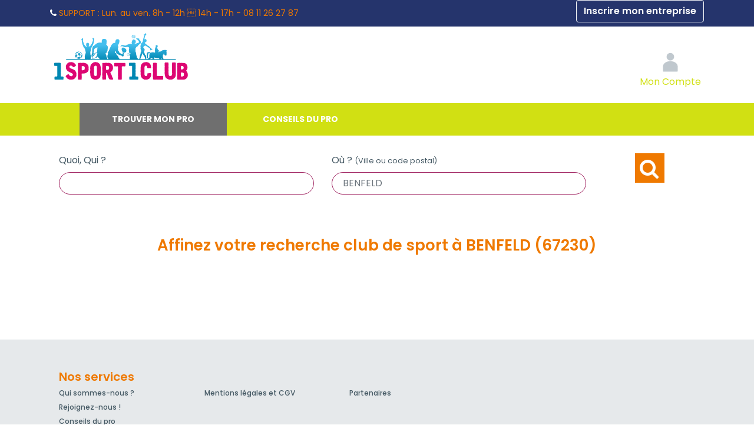

--- FILE ---
content_type: text/xml;charset=utf-8
request_url: https://www.1sport1club.fr/docs/options_geoloc.php?lat=48.3657143403&lon=7.60146211426
body_size: -27
content:
<?xml version='1.0' encoding='UTF-8' ?><options><option>BENFELD</option><option>benfeld</option><option>bas-rhin</option><option>alsace</option></options>